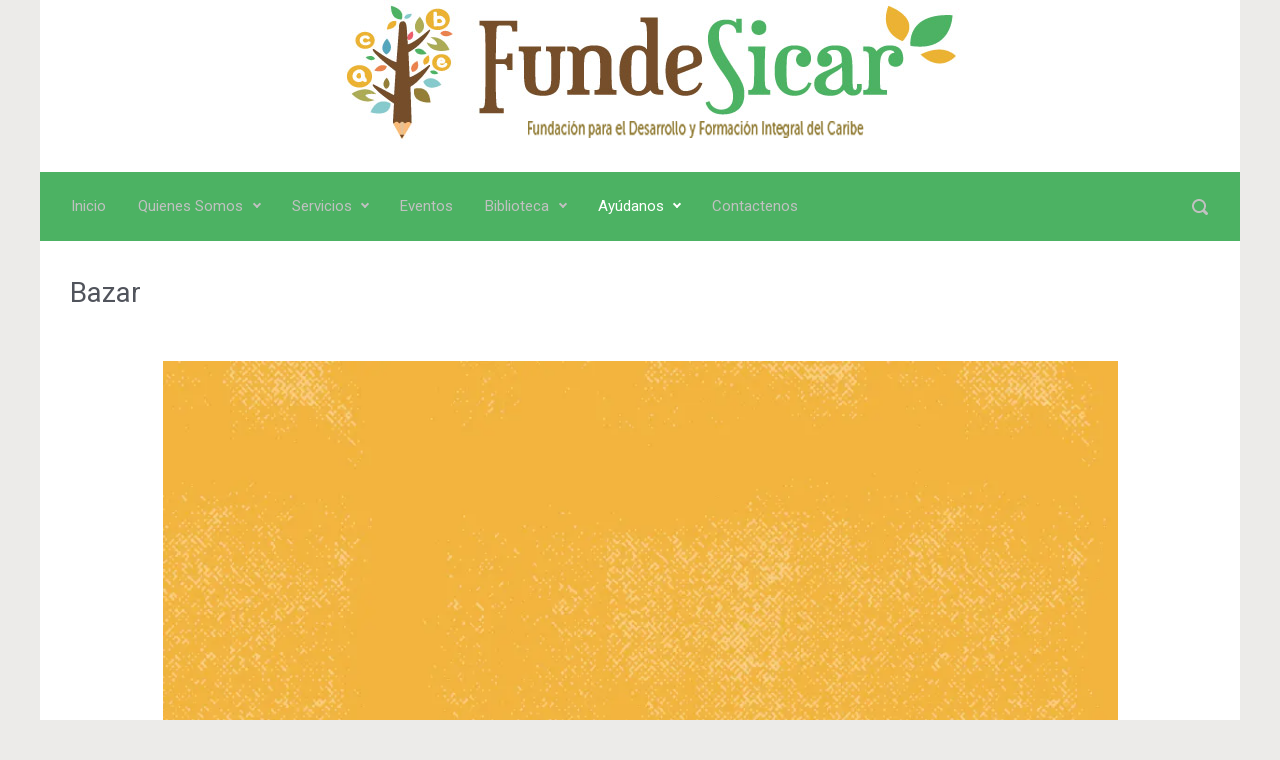

--- FILE ---
content_type: text/css; charset=UTF-8
request_url: https://fundesicar.org/wp-content/uploads/elementor/css/post-3320.css
body_size: -133
content:
.elementor-3320 .elementor-element.elementor-element-d832762{overflow:hidden;}.elementor-3320 .elementor-element.elementor-element-405c31f{text-align:center;}.elementor-3320 .elementor-element.elementor-element-0616b01{text-align:center;}.elementor-3320 .elementor-element.elementor-element-cb40046{text-align:center;}.elementor-3320 .elementor-element.elementor-element-3bb4977{text-align:center;}.elementor-3320 .elementor-element.elementor-element-9d89dda{--e-image-carousel-slides-to-show:2;}.elementor-3320 .elementor-element.elementor-element-2a64bb2 .elementor-wrapper{--video-aspect-ratio:1.77777;}

--- FILE ---
content_type: text/css; charset=UTF-8
request_url: https://fundesicar.org/wp-content/uploads/so-css/so-css-evolve.css
body_size: 5
content:
.widget-title {
  margin-bottom: 0px;
}

.footer a:hover {
  margin-top: 0px;
}

.confit-address {
  padding-top: 0px;
}

.page-title.archive-title {
  visibility: hidden;
}

.myaccount_user_container span.msg {
  visibility: hidden;
}

.myaccount_user_container .username {
  visibility: hidden;
}

.header #logo {
  visibility: hidden;
}

#tagline {
  visibility: hidden;
}

.attachment-post-thumbnail.size-post-thumbnail.wp-post-image.img-responsive {
  visibility: hidden;
  float: none;
}

.hentry .thumbnail-post {
  visibility: visible;
  display: none;
}
/*aqui se oculta el titulo */
.row.align-items-center.justify-content-between {
  visibility: hidden;
}